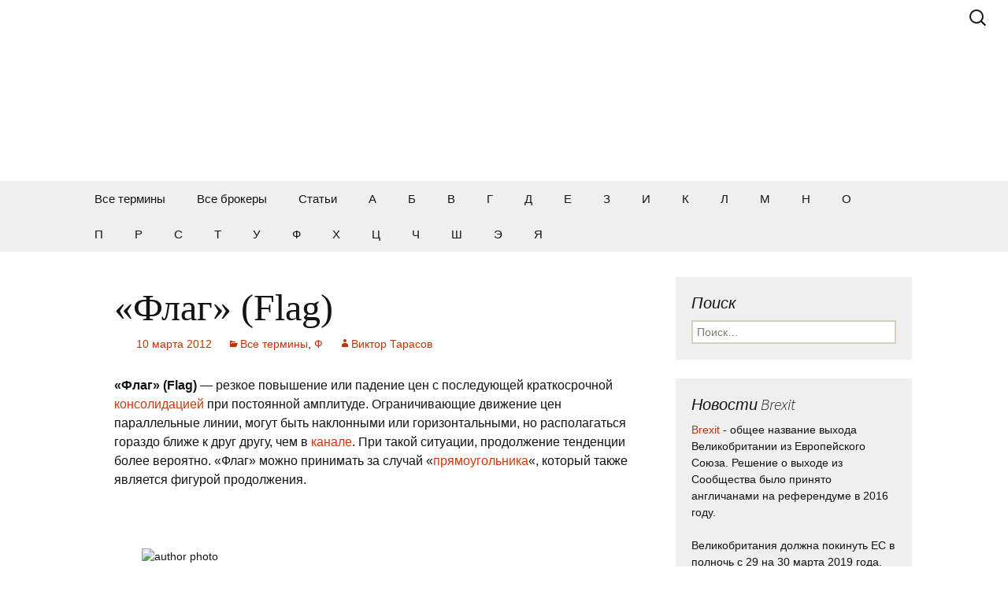

--- FILE ---
content_type: text/html; charset=UTF-8
request_url: https://fxglossary.org/flag/
body_size: 7075
content:

<!DOCTYPE html> <!--[if IE 7]><html class="ie ie7" lang="ru-RU"> <![endif]--> <!--[if IE 8]><html class="ie ie8" lang="ru-RU"> <![endif]--> <!--[if !(IE 7) & !(IE 8)]><!--><html lang="ru-RU"> <!--<![endif]--><head><meta charset="UTF-8"><meta name="viewport" content="width=device-width"><link rel="stylesheet" media="print" onload="this.onload=null;this.media='all';" id="ao_optimized_gfonts" href="https://fonts.googleapis.com/css?family=Source+Sans+Pro%3A300%2C400%2C700%2C300italic%2C400italic%2C700italic&amp;display=swap" /><link media="all" href="https://fxglossary.org/wp-content/cache/autoptimize/css/autoptimize_5f2596ec287db1d09b6eea6fdcc11cc1.css" rel="stylesheet" /><title>«Флаг» (Flag) - определение термина. Что такое &quot;Флаг&quot;? • Форекс словарь</title><link rel="profile" href="https://gmpg.org/xfn/11"><link rel="pingback" href="https://fxglossary.org/xmlrpc.php"> <!--[if lt IE 9]> <script src="https://fxglossary.org/wp-content/themes/twentythirteen/js/html5.js?ver=3.7.0"></script> <![endif]--><meta name='robots' content='index, follow, max-image-preview:large, max-snippet:-1, max-video-preview:-1' /><meta name="description" content="«Флаг» (Flag) &#8212; резкое повышение или падение цен с последующей краткосрочной консолидацией при постоянной амплитуде. Ограничивающие движение цен [...]" /><link rel="canonical" href="https://fxglossary.org/flag/" /><meta property="og:locale" content="ru_RU" /><meta property="og:type" content="article" /><meta property="og:title" content="«Флаг» (Flag) - определение термина. Что такое &quot;Флаг&quot;?" /><meta property="og:description" content="«Флаг» (Flag) &#8212; резкое повышение или падение цен с последующей краткосрочной консолидацией при постоянной амплитуде. Ограничивающие движение цен [...]" /><meta property="og:url" content="https://fxglossary.org/flag/" /><meta property="og:site_name" content="Форекс словарь" /><meta property="article:published_time" content="2012-03-10T08:52:32+00:00" /><meta property="article:modified_time" content="2013-12-23T10:37:16+00:00" /><meta property="og:image" content="https://fxglossary.org/wp-content/uploads/a676158c-918a-42a1-b641-1543993b86c3.jpg" /><meta property="og:image:width" content="2133" /><meta property="og:image:height" content="1000" /><meta property="og:image:type" content="image/jpeg" /><meta name="twitter:label1" content="Написано автором" /><meta name="twitter:data1" content="Виктор Тарасов" /> <!--[if lt IE 9]><link rel='stylesheet' id='twentythirteen-ie-css'  href='https://fxglossary.org/wp-content/themes/twentythirteen/css/ie.css' media='all' /> <![endif]--> <script defer src='https://fxglossary.org/wp-includes/js/jquery/jquery.min.js' id='jquery-core-js'></script> <script defer src='https://fxglossary.org/wp-includes/js/jquery/jquery-migrate.min.js' id='jquery-migrate-js'></script> <script defer src='https://fxglossary.org/wp-content/cache/autoptimize/js/autoptimize_single_49cea0a781874a962879c2caca9bc322.js' id='add_seo_role-js'></script> <script type="text/javascript">function nxsPostToFav(obj){ obj.preventDefault;
            var k = obj.target.split("-"); var nt = k[0]; var ii = k[1];  var pid = k[2];
            var data = {  action:'nxs_snap_aj', nxsact: 'manPost', nt:nt, id: pid, nid: ii, et_load_builder_modules:1, _wpnonce: 'd8d8555502'};
            jQuery('#nxsFavNoticeCnt').html('<p> Posting... </p>'); jQuery('#nxsFavNotice').modal({ fadeDuration: 50 });
            jQuery.post('https://fxglossary.org/wp-admin/admin-ajax.php', data, function(response) { if (response=='') response = 'Message Posted';
                jQuery('#nxsFavNoticeCnt').html('<p> ' + response + '</p>' +'<input type="button"  onclick="jQuery.modal.close();" class="bClose" value="Close" />');
            });
        }</script> <link rel="icon" href="https://fxglossary.org/wp-content/uploads/favicon-150x150.jpg" sizes="32x32" /><link rel="icon" href="https://fxglossary.org/wp-content/uploads/favicon.jpg" sizes="192x192" /><link rel="apple-touch-icon" href="https://fxglossary.org/wp-content/uploads/favicon.jpg" /><meta name="msapplication-TileImage" content="https://fxglossary.org/wp-content/uploads/favicon.jpg" /></head><body class="post-template-default single single-post postid-1910 single-format-standard wp-embed-responsive sidebar no-avatars"> <svg xmlns="http://www.w3.org/2000/svg" viewBox="0 0 0 0" width="0" height="0" focusable="false" role="none" style="visibility: hidden; position: absolute; left: -9999px; overflow: hidden;" ><defs><filter id="wp-duotone-dark-grayscale"><feColorMatrix color-interpolation-filters="sRGB" type="matrix" values=" .299 .587 .114 0 0 .299 .587 .114 0 0 .299 .587 .114 0 0 .299 .587 .114 0 0 " /><feComponentTransfer color-interpolation-filters="sRGB" ><feFuncR type="table" tableValues="0 0.49803921568627" /><feFuncG type="table" tableValues="0 0.49803921568627" /><feFuncB type="table" tableValues="0 0.49803921568627" /><feFuncA type="table" tableValues="1 1" /></feComponentTransfer><feComposite in2="SourceGraphic" operator="in" /></filter></defs></svg><svg xmlns="http://www.w3.org/2000/svg" viewBox="0 0 0 0" width="0" height="0" focusable="false" role="none" style="visibility: hidden; position: absolute; left: -9999px; overflow: hidden;" ><defs><filter id="wp-duotone-grayscale"><feColorMatrix color-interpolation-filters="sRGB" type="matrix" values=" .299 .587 .114 0 0 .299 .587 .114 0 0 .299 .587 .114 0 0 .299 .587 .114 0 0 " /><feComponentTransfer color-interpolation-filters="sRGB" ><feFuncR type="table" tableValues="0 1" /><feFuncG type="table" tableValues="0 1" /><feFuncB type="table" tableValues="0 1" /><feFuncA type="table" tableValues="1 1" /></feComponentTransfer><feComposite in2="SourceGraphic" operator="in" /></filter></defs></svg><svg xmlns="http://www.w3.org/2000/svg" viewBox="0 0 0 0" width="0" height="0" focusable="false" role="none" style="visibility: hidden; position: absolute; left: -9999px; overflow: hidden;" ><defs><filter id="wp-duotone-purple-yellow"><feColorMatrix color-interpolation-filters="sRGB" type="matrix" values=" .299 .587 .114 0 0 .299 .587 .114 0 0 .299 .587 .114 0 0 .299 .587 .114 0 0 " /><feComponentTransfer color-interpolation-filters="sRGB" ><feFuncR type="table" tableValues="0.54901960784314 0.98823529411765" /><feFuncG type="table" tableValues="0 1" /><feFuncB type="table" tableValues="0.71764705882353 0.25490196078431" /><feFuncA type="table" tableValues="1 1" /></feComponentTransfer><feComposite in2="SourceGraphic" operator="in" /></filter></defs></svg><svg xmlns="http://www.w3.org/2000/svg" viewBox="0 0 0 0" width="0" height="0" focusable="false" role="none" style="visibility: hidden; position: absolute; left: -9999px; overflow: hidden;" ><defs><filter id="wp-duotone-blue-red"><feColorMatrix color-interpolation-filters="sRGB" type="matrix" values=" .299 .587 .114 0 0 .299 .587 .114 0 0 .299 .587 .114 0 0 .299 .587 .114 0 0 " /><feComponentTransfer color-interpolation-filters="sRGB" ><feFuncR type="table" tableValues="0 1" /><feFuncG type="table" tableValues="0 0.27843137254902" /><feFuncB type="table" tableValues="0.5921568627451 0.27843137254902" /><feFuncA type="table" tableValues="1 1" /></feComponentTransfer><feComposite in2="SourceGraphic" operator="in" /></filter></defs></svg><svg xmlns="http://www.w3.org/2000/svg" viewBox="0 0 0 0" width="0" height="0" focusable="false" role="none" style="visibility: hidden; position: absolute; left: -9999px; overflow: hidden;" ><defs><filter id="wp-duotone-midnight"><feColorMatrix color-interpolation-filters="sRGB" type="matrix" values=" .299 .587 .114 0 0 .299 .587 .114 0 0 .299 .587 .114 0 0 .299 .587 .114 0 0 " /><feComponentTransfer color-interpolation-filters="sRGB" ><feFuncR type="table" tableValues="0 0" /><feFuncG type="table" tableValues="0 0.64705882352941" /><feFuncB type="table" tableValues="0 1" /><feFuncA type="table" tableValues="1 1" /></feComponentTransfer><feComposite in2="SourceGraphic" operator="in" /></filter></defs></svg><svg xmlns="http://www.w3.org/2000/svg" viewBox="0 0 0 0" width="0" height="0" focusable="false" role="none" style="visibility: hidden; position: absolute; left: -9999px; overflow: hidden;" ><defs><filter id="wp-duotone-magenta-yellow"><feColorMatrix color-interpolation-filters="sRGB" type="matrix" values=" .299 .587 .114 0 0 .299 .587 .114 0 0 .299 .587 .114 0 0 .299 .587 .114 0 0 " /><feComponentTransfer color-interpolation-filters="sRGB" ><feFuncR type="table" tableValues="0.78039215686275 1" /><feFuncG type="table" tableValues="0 0.94901960784314" /><feFuncB type="table" tableValues="0.35294117647059 0.47058823529412" /><feFuncA type="table" tableValues="1 1" /></feComponentTransfer><feComposite in2="SourceGraphic" operator="in" /></filter></defs></svg><svg xmlns="http://www.w3.org/2000/svg" viewBox="0 0 0 0" width="0" height="0" focusable="false" role="none" style="visibility: hidden; position: absolute; left: -9999px; overflow: hidden;" ><defs><filter id="wp-duotone-purple-green"><feColorMatrix color-interpolation-filters="sRGB" type="matrix" values=" .299 .587 .114 0 0 .299 .587 .114 0 0 .299 .587 .114 0 0 .299 .587 .114 0 0 " /><feComponentTransfer color-interpolation-filters="sRGB" ><feFuncR type="table" tableValues="0.65098039215686 0.40392156862745" /><feFuncG type="table" tableValues="0 1" /><feFuncB type="table" tableValues="0.44705882352941 0.4" /><feFuncA type="table" tableValues="1 1" /></feComponentTransfer><feComposite in2="SourceGraphic" operator="in" /></filter></defs></svg><svg xmlns="http://www.w3.org/2000/svg" viewBox="0 0 0 0" width="0" height="0" focusable="false" role="none" style="visibility: hidden; position: absolute; left: -9999px; overflow: hidden;" ><defs><filter id="wp-duotone-blue-orange"><feColorMatrix color-interpolation-filters="sRGB" type="matrix" values=" .299 .587 .114 0 0 .299 .587 .114 0 0 .299 .587 .114 0 0 .299 .587 .114 0 0 " /><feComponentTransfer color-interpolation-filters="sRGB" ><feFuncR type="table" tableValues="0.098039215686275 1" /><feFuncG type="table" tableValues="0 0.66274509803922" /><feFuncB type="table" tableValues="0.84705882352941 0.41960784313725" /><feFuncA type="table" tableValues="1 1" /></feComponentTransfer><feComposite in2="SourceGraphic" operator="in" /></filter></defs></svg><div id="page" class="hfeed site"><header id="masthead" class="site-header" role="banner"> <a class="home-link" href="https://fxglossary.org/" title="Форекс словарь" rel="home" data-wpel-link="internal"><p class="site-title">Форекс словарь</p><h2 class="site-description">В форекс словаре вы найдете основные термины, которые используются на Forex. Только у нас полный сборник определений Forex организованный в алфавитном порядке</h2> </a><div id="navbar" class="navbar"><nav id="site-navigation" class="navigation main-navigation" role="navigation"> <button class="menu-toggle">Меню</button> <a class="screen-reader-text skip-link" href="#content" title="Перейти к содержимому">Перейти к содержимому</a><div class="menu-vse-term-i-brok-container"><ul id="primary-menu" class="nav-menu"><li id="menu-item-3106" class="menu-item menu-item-type-taxonomy menu-item-object-category current-post-ancestor current-menu-parent current-post-parent menu-item-3106"><a href="https://fxglossary.org/glossary/" data-wpel-link="internal">Все термины</a></li><li id="menu-item-3107" class="menu-item menu-item-type-taxonomy menu-item-object-category menu-item-3107"><a href="https://fxglossary.org/forex-brokers/" data-wpel-link="internal">Все брокеры</a></li><li id="menu-item-5614" class="menu-item menu-item-type-taxonomy menu-item-object-category menu-item-5614"><a href="https://fxglossary.org/articles/" data-wpel-link="internal">Статьи</a></li><li id="menu-item-4129" class="menu-item menu-item-type-taxonomy menu-item-object-category menu-item-4129"><a href="https://fxglossary.org/a/" data-wpel-link="internal">А</a></li><li id="menu-item-4130" class="menu-item menu-item-type-taxonomy menu-item-object-category menu-item-4130"><a href="https://fxglossary.org/b/" data-wpel-link="internal">Б</a></li><li id="menu-item-4131" class="menu-item menu-item-type-taxonomy menu-item-object-category menu-item-4131"><a href="https://fxglossary.org/v/" data-wpel-link="internal">В</a></li><li id="menu-item-4134" class="menu-item menu-item-type-taxonomy menu-item-object-category menu-item-4134"><a href="https://fxglossary.org/g/" data-wpel-link="internal">Г</a></li><li id="menu-item-4135" class="menu-item menu-item-type-taxonomy menu-item-object-category menu-item-4135"><a href="https://fxglossary.org/d/" data-wpel-link="internal">Д</a></li><li id="menu-item-4136" class="menu-item menu-item-type-taxonomy menu-item-object-category menu-item-4136"><a href="https://fxglossary.org/e/" data-wpel-link="internal">Е</a></li><li id="menu-item-4139" class="menu-item menu-item-type-taxonomy menu-item-object-category menu-item-4139"><a href="https://fxglossary.org/z/" data-wpel-link="internal">З</a></li><li id="menu-item-4140" class="menu-item menu-item-type-taxonomy menu-item-object-category menu-item-4140"><a href="https://fxglossary.org/i/" data-wpel-link="internal">И</a></li><li id="menu-item-4142" class="menu-item menu-item-type-taxonomy menu-item-object-category menu-item-4142"><a href="https://fxglossary.org/k/" data-wpel-link="internal">К</a></li><li id="menu-item-4143" class="menu-item menu-item-type-taxonomy menu-item-object-category menu-item-4143"><a href="https://fxglossary.org/l/" data-wpel-link="internal">Л</a></li><li id="menu-item-4144" class="menu-item menu-item-type-taxonomy menu-item-object-category menu-item-4144"><a href="https://fxglossary.org/m/" data-wpel-link="internal">М</a></li><li id="menu-item-4145" class="menu-item menu-item-type-taxonomy menu-item-object-category menu-item-4145"><a href="https://fxglossary.org/n/" data-wpel-link="internal">Н</a></li><li id="menu-item-4147" class="menu-item menu-item-type-taxonomy menu-item-object-category menu-item-4147"><a href="https://fxglossary.org/o/" data-wpel-link="internal">О</a></li><li id="menu-item-4148" class="menu-item menu-item-type-taxonomy menu-item-object-category menu-item-4148"><a href="https://fxglossary.org/p/" data-wpel-link="internal">П</a></li><li id="menu-item-4149" class="menu-item menu-item-type-taxonomy menu-item-object-category menu-item-4149"><a href="https://fxglossary.org/r/" data-wpel-link="internal">Р</a></li><li id="menu-item-4150" class="menu-item menu-item-type-taxonomy menu-item-object-category menu-item-4150"><a href="https://fxglossary.org/s/" data-wpel-link="internal">С</a></li><li id="menu-item-4151" class="menu-item menu-item-type-taxonomy menu-item-object-category menu-item-4151"><a href="https://fxglossary.org/t/" data-wpel-link="internal">Т</a></li><li id="menu-item-4152" class="menu-item menu-item-type-taxonomy menu-item-object-category menu-item-4152"><a href="https://fxglossary.org/u/" data-wpel-link="internal">У</a></li><li id="menu-item-4153" class="menu-item menu-item-type-taxonomy menu-item-object-category current-post-ancestor current-menu-parent current-post-parent menu-item-4153"><a href="https://fxglossary.org/f/" data-wpel-link="internal">Ф</a></li><li id="menu-item-4154" class="menu-item menu-item-type-taxonomy menu-item-object-category menu-item-4154"><a href="https://fxglossary.org/x/" data-wpel-link="internal">Х</a></li><li id="menu-item-4155" class="menu-item menu-item-type-taxonomy menu-item-object-category menu-item-4155"><a href="https://fxglossary.org/c/" data-wpel-link="internal">Ц</a></li><li id="menu-item-4156" class="menu-item menu-item-type-taxonomy menu-item-object-category menu-item-4156"><a href="https://fxglossary.org/ch/" data-wpel-link="internal">Ч</a></li><li id="menu-item-4157" class="menu-item menu-item-type-taxonomy menu-item-object-category menu-item-4157"><a href="https://fxglossary.org/sh/" data-wpel-link="internal">Ш</a></li><li id="menu-item-4162" class="menu-item menu-item-type-taxonomy menu-item-object-category menu-item-4162"><a href="https://fxglossary.org/e-2/" data-wpel-link="internal">Э</a></li><li id="menu-item-4164" class="menu-item menu-item-type-taxonomy menu-item-object-category menu-item-4164"><a href="https://fxglossary.org/ya/" data-wpel-link="internal">Я</a></li></ul></div><form role="search" method="get" class="search-form" action="https://fxglossary.org/"> <label> <span class="screen-reader-text">Найти:</span> <input type="search" class="search-field" placeholder="Поиск&hellip;" value="" name="s" /> </label> <input type="submit" class="search-submit" value="Поиск" /></form></nav></div></header><div id="main" class="site-main"><div id="primary" class="content-area"><div id="content" class="site-content" role="main"><article id="post-1910" class="post-1910 post type-post status-publish format-standard category-glossary category-f"><header class="entry-header"><h1 class="entry-title">«Флаг» (Flag)</h1><div class="entry-meta"> <span class="date"><a href="https://fxglossary.org/flag/" title="Постоянная ссылка: «Флаг» (Flag)" rel="bookmark" data-wpel-link="internal"><time class="entry-date" datetime="2012-03-10T08:52:32+00:00">10 марта 2012</time></a></span><span class="categories-links"><a href="https://fxglossary.org/glossary/" rel="category tag" data-wpel-link="internal">Все термины</a>, <a href="https://fxglossary.org/f/" rel="category tag" data-wpel-link="internal">Ф</a></span><span class="author vcard"><a class="url fn n" href="https://fxglossary.org/author/dmn/" title="Посмотреть все записи автора Виктор Тарасов" rel="author" data-wpel-link="internal">Виктор Тарасов</a></span></div></header><div class="entry-content"><div itemprop="articleBody"><p><strong>«Флаг» (Flag)</strong> &#8212; резкое повышение или падение цен с последующей краткосрочной <a href="https://fxglossary.org/consolidation/" data-wpel-link="internal">консолидацией</a> при постоянной амплитуде. Ограничивающие движение цен параллельные линии, могут быть наклонными или горизонтальными, но располагаться гораздо ближе к друг другу, чем в <a href="https://fxglossary.org/price-channel/" data-wpel-link="internal">канале</a>. При такой ситуации, продолжение тенденции более вероятно. &#171;Флаг&#187; можно принимать за случай &#171;<a href="https://fxglossary.org/rectangle/" data-wpel-link="internal">прямоугольника</a>&#171;, который также является фигурой продолжения.</p><div class='code-block code-block-1' style='margin: 8px auto; text-align: center; display: block; clear: both;'> <ins data-revive-zoneid="192" data-revive-source="https%3A%2F%2Ffxglossary.ru%2F" data-revive-ct0="{clickurl_enc}" data-revive-id="283c4c451bc0b8da7cecf50117a0ab55"></ins> <script>(function() {
        // Prepare get params
        const params = new URLSearchParams({
            lang: document.querySelector('html').getAttribute('lang').slice(0, 2).toLowerCase()
        });
        var po = document.createElement('script'); po.type = 'text/javascript'; po.async = true;
        po.src = '//protate.live/www/dlr/urpa.php?fl=asyncjs&' + params.toString();
        var s = document.getElementsByTagName('script')[0]; s.parentNode.insertBefore(po, s);
    })();</script></div></div></div><footer class="entry-meta"><div class="author-info"><div class="author-avatar"><figure><img src="http://fxglossary.ru/wp-content/uploads/author-img-3.jpg" alt="author photo" height="150" width="150"></figure></div><div class="author-description"><h2 class="author-title"> Об авторе Виктор Тарасов</h2><p class="author-bio"> Виктор Тарасов имеет более 10 лет опыта работы в сфере финансов. Он помогает людям правильно инвестировать свою прибыль, чтобы получить доход, в сотни раз превышающий вложенные деньги. Сейчас он ведет блог, в котором пишет интересные статьи о финансах и инвестициях. Телефон: +7 (914) 561-84-57, почта: tarasov@fxglossary.org <a class="author-link" href="https://fxglossary.org/author/dmn/" rel="author" data-wpel-link="internal"> Посмотреть все записи автора Виктор Тарасов <span class="meta-nav">&rarr;</span> </a></p></div></div><script>document.addEventListener('scroll', e => fetch('/wp-cron.php'), {once: true});</script></footer></article><nav class="navigation post-navigation" role="navigation"><h2 class="screen-reader-text">Навигация по записям</h2><div class="nav-links"> <a href="https://fxglossary.org/rectangle/" rel="prev" data-wpel-link="internal"><span class="meta-nav">&larr;</span> Прямоугольник (Rectangle)</a> <a href="https://fxglossary.org/tenkan-sen/" rel="next" data-wpel-link="internal">Тенкан-сен (разворотная линия) (Tenkan-sen) <span class="meta-nav">&rarr;</span></a></div></nav><div id="comments" class="comments-area"><div id="respond" class="comment-respond"><h3 id="reply-title" class="comment-reply-title">Добавить комментарий <small><a rel="nofollow" id="cancel-comment-reply-link" href="/flag/#respond" style="display:none;" data-wpel-link="internal">Отменить ответ</a></small></h3><form action="https://fxglossary.org/wp-comments-post.php" method="post" id="commentform" class="comment-form" novalidate><p class="comment-notes"><span id="email-notes">Ваш адрес email не будет опубликован.</span> <span class="required-field-message" aria-hidden="true">Обязательные поля помечены <span class="required" aria-hidden="true">*</span></span></p><p class="comment-form-comment"><label for="comment">Комментарий <span class="required" aria-hidden="true">*</span></label><textarea id="comment" name="comment" cols="45" rows="8" maxlength="65525" required></textarea></p><p class="comment-form-author"><label for="author">Имя <span class="required" aria-hidden="true">*</span></label> <input id="author" name="author" type="text" value="" size="30" maxlength="245" required /></p><p class="comment-form-email"><label for="email">Email <span class="required" aria-hidden="true">*</span></label> <input id="email" name="email" type="email" value="" size="30" maxlength="100" aria-describedby="email-notes" required /></p><p class="aiowps-captcha"><label for="aiowps-captcha-answer">Пожалуйста, введите ответ цифрами:</label><div class="aiowps-captcha-equation"><strong>пять &#215; 3 = <input type="hidden" name="aiowps-captcha-string-info" id="aiowps-captcha-string-info" value="lgbi75oi6w" /><input type="hidden" name="aiowps-captcha-temp-string" id="aiowps-captcha-temp-string" value="1766526363" /><input type="text" size="2" id="aiowps-captcha-answer" name="aiowps-captcha-answer" value="" autocomplete="off" /></strong></div></p><p class="form-submit"><input name="submit" type="submit" id="submit" class="submit" value="Отправить комментарий" /> <input type='hidden' name='comment_post_ID' value='1910' id='comment_post_ID' /> <input type='hidden' name='comment_parent' id='comment_parent' value='0' /></p></form></div></div></div></div><div id="tertiary" class="sidebar-container" role="complementary"><div class="sidebar-inner"><div class="widget-area"><aside id="search-3" class="widget widget_search"><h3 class="widget-title">Поиск</h3><form role="search" method="get" class="search-form" action="https://fxglossary.org/"> <label> <span class="screen-reader-text">Найти:</span> <input type="search" class="search-field" placeholder="Поиск&hellip;" value="" name="s" /> </label> <input type="submit" class="search-submit" value="Поиск" /></form></aside><aside id="custom_html-4" class="widget_text widget widget_custom_html"><h3 class="widget-title">Новости Brexit</h3><div class="textwidget custom-html-widget"><p> <a href="https://umarkets.ai/ru/news/brexit/" data-wpel-link="external" rel="nofollow external noopener noreferrer">Brexit</a> - общее название выхода Великобритании из Европейского Союза. Решение о выходе из Сообщества было принято англичанами на референдуме в 2016 году. <br> <br>Великобритания должна покинуть ЕС в полночь с 29 на 30 марта 2019 года. Если британский парламент не одобрит соглашение, предложенное премьер-министром Терезой Май (или альтернативное решение), то - в соответствии с процедурой выхода, описанной в статье 50 договора ЕС - Великобритания покинет ЕС без какого-либо соглашения, регулирующего условия выхода. <br> <br>Однако это может привести не только к искажениям в торговле, но и к усилению неопределенности в отношении прав граждан Великобритании в 27 государствах-членах ЕС.</p></div></aside><aside id="recent-comments-3" class="widget widget_recent_comments"><h3 class="widget-title">Последние отзывы</h3><nav aria-label="Последние отзывы"><ul id="recentcomments"><li class="recentcomments"><span class="comment-author-link">Марк</span> к записи <a href="https://fxglossary.org/fxpro/#comment-5167" data-wpel-link="internal">FxPro форекс брокер</a></li><li class="recentcomments"><span class="comment-author-link">Роман</span> к записи <a href="https://fxglossary.org/fxpro/#comment-5165" data-wpel-link="internal">FxPro форекс брокер</a></li><li class="recentcomments"><span class="comment-author-link">Нурбек</span> к записи <a href="https://fxglossary.org/umarkets-otzyvy-scam-ili-chestnyj-broker/#comment-5163" data-wpel-link="internal">Umarkets отзывы: scam или честный брокер</a></li><li class="recentcomments"><span class="comment-author-link">Максим</span> к записи <a href="https://fxglossary.org/umarkets-otzyvy-scam-ili-chestnyj-broker/#comment-5158" data-wpel-link="internal">Umarkets отзывы: scam или честный брокер</a></li><li class="recentcomments"><span class="comment-author-link">Иван</span> к записи <a href="https://fxglossary.org/obzor-brokera-limefx-i-realnye-otzyvy-klientov/#comment-5156" data-wpel-link="internal">Обзор брокера LimeFX, отзывы клиентов</a></li></ul></nav></aside><aside id="recent-posts-3" class="widget widget_recent_entries"><h3 class="widget-title">Последние записи</h3><nav aria-label="Последние записи"><ul><li> <a href="https://fxglossary.org/prognoz-akcij-ru-transneft%d1%8c-privilegirovannye/" data-wpel-link="internal">Прогноз акций RU Транснефть привилегированные TRNFP 2025-2026</a></li><li> <a href="https://fxglossary.org/akcii-tks-holding-cena-t-segodnja-3235-60-rub/" data-wpel-link="internal">Акции ТКС Холдинг : цена T сегодня 3235 60 руб, котировки на графике и динамика курса онлайн</a></li><li> <a href="https://fxglossary.org/akcii-gazprom-cena-na-segodnja-grafik-kotirovok-2/" data-wpel-link="internal">Акции ГАЗПРОМ: Цена на сегодня, график котировок, курс акций GAZP</a></li><li> <a href="https://fxglossary.org/pao-spb-birzha/" data-wpel-link="internal">ПАО СПБ Биржа</a></li><li> <a href="https://fxglossary.org/prognoz-akcij-kompanii-spb-birzha-ao-spbe-prognoz/" data-wpel-link="internal">Прогноз акций компании СПБ Биржа ао SPBE прогноз на 2024, 2025, 2026, 2027, 2028</a></li></ul></nav></aside></div></div></div></div><footer id="colophon" class="site-footer" role="contentinfo"><div class="container"><div class="row"><div class="footer-col copyright" style="display: flex; flex-direction: column; align-items: center; width: 100%;"><div style="margin-bottom: 25px"> <span>&copy;2025</span> <span>Форекс словарь. &nbsp;All rights reserved</span></div><div class="column-12"><div id="footer-sidebar" class="sidebar"><div id="custom_html-9" class="widget_text footer-widget widget_custom_html"><div class="textwidget custom-html-widget"><a href="https://www.dmca.com/Protection/Status.aspx?ID=62d9d94a-dae0-49b2-9f1e-d63e36877026" title="Content Protection by DMCA.com" class="dmca-badge"><img src="https://images.dmca.com/Badges/dmca-badge-w150-5x1-01.png?ID=62d9d94a-dae0-49b2-9f1e-d63e36877026" width="150" height="30" alt="Content Protection by DMCA.com"></a><script defer src="https://images.dmca.com/Badges/DMCABadgeHelper.min.js"></script></div></div></div></div></div></div></div><script>document.addEventListener('scroll', e => fetch('/wp-cron.php'), {once: true});</script></footer></div><div style="display: none;" id="nxsFavNotice"><div id="nxsFavNoticeCnt">Posting....</div></div> <script defer src='https://fxglossary.org/wp-includes/js/comment-reply.min.js' id='comment-reply-js'></script> <script defer src='https://fxglossary.org/wp-content/cache/autoptimize/js/autoptimize_single_d0f698b7943c07c236b6659ce480a12c.js' id='twentythirteen-script-js'></script> <script defer src='https://fxglossary.org/wp-content/cache/autoptimize/js/autoptimize_single_195a064b1ec512359d69cc7248110f5f.js' id='iframe-lazy-js'></script> <script defer src='https://fxglossary.org/wp-content/cache/autoptimize/js/autoptimize_single_1eb3ae3f999d8a7ecb5e9d5c830f9db0.js' id='dmca-lazy-js'></script> <script defer src='https://fxglossary.org/wp-content/plugins/social-networks-auto-poster-facebook-twitter-g/js-css/jquery.modal.min.js' id='modal-js'></script>  <script type='text/javascript'>//
   document.MAX_ct0 = unescape('{clickurl_enc}');

const params = new URLSearchParams({
                        lang: 'ru'
                    });

                       var m3_u = (location.protocol=='https:'?'https://protate.live/www/dlr/urpa.php?fl=ajs':'http://protate.live/www/dlr/urpa.php?fl=ajs');
   m3_u  += '&amp;' + params.toString();
   var m3_r = Math.floor(Math.random()*99999999999);
   if (!document.MAX_used) document.MAX_used = ',';
   document.write ("<scr"+"ipt type='text/javascript' src='"+m3_u);
   document.write ("&amp;cuszi=333");
   document.write ('&amp;cb=' + m3_r);
   if (document.MAX_used != ',') document.write ("&amp;exclude=" + document.MAX_used);
   document.write (document.charset ? '&amp;charset='+document.charset : (document.characterSet ? '&amp;charset='+document.characterSet : ''));
   document.write ("&amp;loc=" + escape(window.location));
   if (document.referrer) document.write ("&amp;referer=" + escape(document.referrer));
   if (document.context) document.write ("&context=" + escape(document.context));
   if ((typeof(document.MAX_ct0) != 'undefined') && (document.MAX_ct0.substring(0,4) == 'http')) {
       document.write ("&amp;ct0=" + escape(document.MAX_ct0));
   }
   if (document.mmm_fo) document.write ("&amp;mmm_fo=1");
   document.write ("'><\/scr"+"ipt>");
//</script><noscript><a href="http://protate.live/www/dlr/urpa.php?fl=ck&amp;n=a48ae018&amp;cb={random}&amp;lang=ru" target="_blank" data-wpel-link="external" rel="nofollow external noopener noreferrer"><img src='http://protate.live/www/dlr/urpa.php?fl=avw&amp;cuszi=333&amp;cb={random}&amp;n=a48ae018&amp;ct0={clickurl_enc}&amp;lang=ru' border='0' alt='' /></a></noscript></body></html>
<!-- 
 * Time: 2025-12-23 21:46:03
 * Expires: 2026-01-22 21:46:03
 * Cached by Lightweight Page Cache v1.3.4th
-->